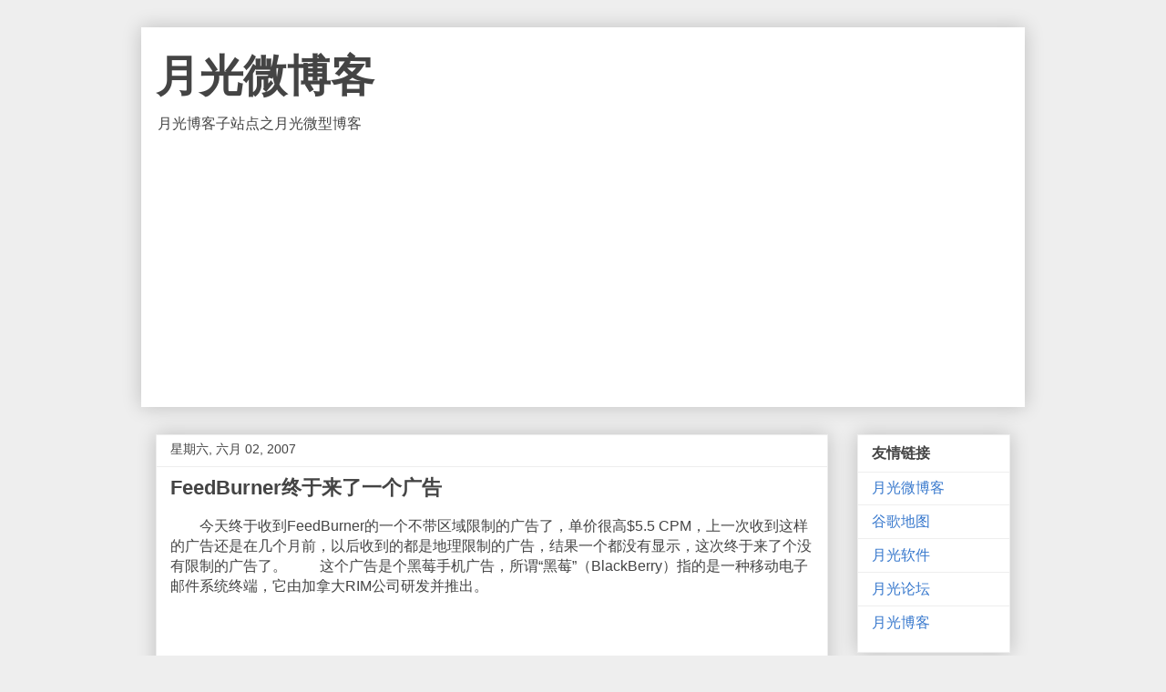

--- FILE ---
content_type: text/html; charset=UTF-8
request_url: https://blog.williamlong.info/2007/06/feedburner.html
body_size: 11562
content:
<!DOCTYPE html>
<html class='v2' dir='ltr' lang='zh-CN' xmlns='http://www.w3.org/1999/xhtml' xmlns:b='http://www.google.com/2005/gml/b' xmlns:data='http://www.google.com/2005/gml/data' xmlns:expr='http://www.google.com/2005/gml/expr'>
<head>
<link href='https://www.blogger.com/static/v1/widgets/335934321-css_bundle_v2.css' rel='stylesheet' type='text/css'/>
<meta content='width=device-width, initial-scale=1, maximum-scale=1' name='viewport'/>
<meta content='text/html; charset=UTF-8' http-equiv='Content-Type'/>
<meta content='blogger' name='generator'/>
<link href='https://blog.williamlong.info/favicon.ico' rel='icon' type='image/x-icon'/>
<link href='https://blog.williamlong.info/2007/06/feedburner.html' rel='canonical'/>
<!--Can't find substitution for tag [blog.ieCssRetrofitLinks]-->
<meta content='https://blog.williamlong.info/2007/06/feedburner.html' property='og:url'/>
<meta content='FeedBurner终于来了一个广告' property='og:title'/>
<meta content='　　今天终于收到FeedBurner的一个不带区域限制的广告了，单价很高$5.5 CPM，上一次收到这样的广告还是在几个月前，以后收到的都是地理限制的广告，结果一个都没有显示，这次终于来了个没有限制的广告了。 　　这个广告是个黑莓手机广告，所谓“黑莓”（BlackBerry）指的...' property='og:description'/>
<title>FeedBurner终于来了一个广告-月光微博客</title>
<style id='page-skin-1' type='text/css'><!--
/*
-----------------------------------------------
Blogger Template Style
Name:     Awesome Inc.
Designer: Tina Chen
URL:      tinachen.org
----------------------------------------------- */
/* Variable definitions
====================
<Variable name="keycolor" description="Main Color" type="color" default="#ffffff"/>
<Group description="Page" selector="body">
<Variable name="body.font" description="Font" type="font"
default="normal normal 13px Arial, Tahoma, Helvetica, FreeSans, sans-serif"/>
<Variable name="body.background.color" description="Background Color" type="color" default="#000000"/>
<Variable name="body.text.color" description="Text Color" type="color" default="#ffffff"/>
</Group>
<Group description="Links" selector=".main-inner">
<Variable name="link.color" description="Link Color" type="color" default="#888888"/>
<Variable name="link.visited.color" description="Visited Color" type="color" default="#444444"/>
<Variable name="link.hover.color" description="Hover Color" type="color" default="#cccccc"/>
</Group>
<Group description="Blog Title" selector=".header h1">
<Variable name="header.font" description="Title Font" type="font"
default="normal bold 40px Arial, Tahoma, Helvetica, FreeSans, sans-serif"/>
<Variable name="header.text.color" description="Title Color" type="color" default="#444444" />
<Variable name="header.background.color" description="Header Background" type="color" default="transparent" />
</Group>
<Group description="Blog Description" selector=".header .description">
<Variable name="description.font" description="Font" type="font"
default="normal normal 14px Arial, Tahoma, Helvetica, FreeSans, sans-serif"/>
<Variable name="description.text.color" description="Text Color" type="color"
default="#444444" />
</Group>
<Group description="Tabs Text" selector=".tabs-inner .widget li a">
<Variable name="tabs.font" description="Font" type="font"
default="normal bold 14px Arial, Tahoma, Helvetica, FreeSans, sans-serif"/>
<Variable name="tabs.text.color" description="Text Color" type="color" default="#444444"/>
<Variable name="tabs.selected.text.color" description="Selected Color" type="color" default="#444444"/>
</Group>
<Group description="Tabs Background" selector=".tabs-outer .PageList">
<Variable name="tabs.background.color" description="Background Color" type="color" default="#141414"/>
<Variable name="tabs.selected.background.color" description="Selected Color" type="color" default="#444444"/>
<Variable name="tabs.border.color" description="Border Color" type="color" default="#eeeeee"/>
</Group>
<Group description="Date Header" selector=".main-inner .widget h2.date-header, .main-inner .widget h2.date-header span">
<Variable name="date.font" description="Font" type="font"
default="normal normal 14px Arial, Tahoma, Helvetica, FreeSans, sans-serif"/>
<Variable name="date.text.color" description="Text Color" type="color" default="#666666"/>
<Variable name="date.border.color" description="Border Color" type="color" default="#eeeeee"/>
</Group>
<Group description="Post Title" selector="h3.post-title, h4, h3.post-title a">
<Variable name="post.title.font" description="Font" type="font"
default="normal bold 22px Arial, Tahoma, Helvetica, FreeSans, sans-serif"/>
<Variable name="post.title.text.color" description="Text Color" type="color" default="#444444"/>
</Group>
<Group description="Post Background" selector=".post">
<Variable name="post.background.color" description="Background Color" type="color" default="#ffffff" />
<Variable name="post.border.color" description="Border Color" type="color" default="#eeeeee" />
<Variable name="post.border.bevel.color" description="Bevel Color" type="color" default="#eeeeee"/>
</Group>
<Group description="Gadget Title" selector="h2">
<Variable name="widget.title.font" description="Font" type="font"
default="normal bold 14px Arial, Tahoma, Helvetica, FreeSans, sans-serif"/>
<Variable name="widget.title.text.color" description="Text Color" type="color" default="#444444"/>
</Group>
<Group description="Gadget Text" selector=".sidebar .widget">
<Variable name="widget.font" description="Font" type="font"
default="normal normal 14px Arial, Tahoma, Helvetica, FreeSans, sans-serif"/>
<Variable name="widget.text.color" description="Text Color" type="color" default="#444444"/>
<Variable name="widget.alternate.text.color" description="Alternate Color" type="color" default="#666666"/>
</Group>
<Group description="Gadget Links" selector=".sidebar .widget">
<Variable name="widget.link.color" description="Link Color" type="color" default="#3778cd"/>
<Variable name="widget.link.visited.color" description="Visited Color" type="color" default="#4d469c"/>
<Variable name="widget.link.hover.color" description="Hover Color" type="color" default="#3778cd"/>
</Group>
<Group description="Gadget Background" selector=".sidebar .widget">
<Variable name="widget.background.color" description="Background Color" type="color" default="#141414"/>
<Variable name="widget.border.color" description="Border Color" type="color" default="#222222"/>
<Variable name="widget.border.bevel.color" description="Bevel Color" type="color" default="#000000"/>
</Group>
<Group description="Sidebar Background" selector=".column-left-inner .column-right-inner">
<Variable name="widget.outer.background.color" description="Background Color" type="color" default="transparent" />
</Group>
<Group description="Images" selector=".main-inner">
<Variable name="image.background.color" description="Background Color" type="color" default="transparent"/>
<Variable name="image.border.color" description="Border Color" type="color" default="transparent"/>
</Group>
<Group description="Feed" selector=".blog-feeds">
<Variable name="feed.text.color" description="Text Color" type="color" default="#444444"/>
</Group>
<Group description="Feed Links" selector=".blog-feeds">
<Variable name="feed.link.color" description="Link Color" type="color" default="#3778cd"/>
<Variable name="feed.link.visited.color" description="Visited Color" type="color" default="#4d469c"/>
<Variable name="feed.link.hover.color" description="Hover Color" type="color" default="#3778cd"/>
</Group>
<Group description="Pager" selector=".blog-pager">
<Variable name="pager.background.color" description="Background Color" type="color" default="#ffffff" />
</Group>
<Group description="Footer" selector=".footer-outer">
<Variable name="footer.background.color" description="Background Color" type="color" default="#ffffff" />
<Variable name="footer.text.color" description="Text Color" type="color" default="#444444" />
</Group>
<Variable name="title.shadow.spread" description="Title Shadow" type="length" default="-1px" min="-1px" max="100px"/>
<Variable name="body.background" description="Body Background" type="background"
color="#eeeeee"
default="$(color) none repeat scroll top left"/>
<Variable name="body.background.gradient.cap" description="Body Gradient Cap" type="url"
default="none"/>
<Variable name="body.background.size" description="Body Background Size" type="string" default="auto"/>
<Variable name="tabs.background.gradient" description="Tabs Background Gradient" type="url"
default="none"/>
<Variable name="header.background.gradient" description="Header Background Gradient" type="url" default="none" />
<Variable name="header.padding.top" description="Header Top Padding" type="length" default="22px" min="0" max="100px"/>
<Variable name="header.margin.top" description="Header Top Margin" type="length" default="0" min="0" max="100px"/>
<Variable name="header.margin.bottom" description="Header Bottom Margin" type="length" default="0" min="0" max="100px"/>
<Variable name="widget.padding.top" description="Widget Padding Top" type="length" default="8px" min="0" max="20px"/>
<Variable name="widget.padding.side" description="Widget Padding Side" type="length" default="15px" min="0" max="100px"/>
<Variable name="widget.outer.margin.top" description="Widget Top Margin" type="length" default="0" min="0" max="100px"/>
<Variable name="widget.outer.background.gradient" description="Gradient" type="url" default="none" />
<Variable name="widget.border.radius" description="Gadget Border Radius" type="length" default="0" min="0" max="100px"/>
<Variable name="outer.shadow.spread" description="Outer Shadow Size" type="length" default="0" min="0" max="100px"/>
<Variable name="date.header.border.radius.top" description="Date Header Border Radius Top" type="length" default="0" min="0" max="100px"/>
<Variable name="date.header.position" description="Date Header Position" type="length" default="15px" min="0" max="100px"/>
<Variable name="date.space" description="Date Space" type="length" default="30px" min="0" max="100px"/>
<Variable name="date.position" description="Date Float" type="string" default="static" />
<Variable name="date.padding.bottom" description="Date Padding Bottom" type="length" default="0" min="0" max="100px"/>
<Variable name="date.border.size" description="Date Border Size" type="length" default="0" min="0" max="10px"/>
<Variable name="date.background" description="Date Background" type="background" color="transparent"
default="$(color) none no-repeat scroll top left" />
<Variable name="date.first.border.radius.top" description="Date First top radius" type="length" default="0" min="0" max="100px"/>
<Variable name="date.last.space.bottom" description="Date Last Space Bottom" type="length"
default="20px" min="0" max="100px"/>
<Variable name="date.last.border.radius.bottom" description="Date Last bottom radius" type="length" default="0" min="0" max="100px"/>
<Variable name="post.first.padding.top" description="First Post Padding Top" type="length" default="0" min="0" max="100px"/>
<Variable name="image.shadow.spread" description="Image Shadow Size" type="length" default="0" min="0" max="100px"/>
<Variable name="image.border.radius" description="Image Border Radius" type="length" default="0" min="0" max="100px"/>
<Variable name="separator.outdent" description="Separator Outdent" type="length" default="15px" min="0" max="100px"/>
<Variable name="title.separator.border.size" description="Widget Title Border Size" type="length" default="1px" min="0" max="10px"/>
<Variable name="list.separator.border.size" description="List Separator Border Size" type="length" default="1px" min="0" max="10px"/>
<Variable name="shadow.spread" description="Shadow Size" type="length" default="0" min="0" max="100px"/>
<Variable name="startSide" description="Side where text starts in blog language" type="automatic" default="left"/>
<Variable name="endSide" description="Side where text ends in blog language" type="automatic" default="right"/>
<Variable name="date.side" description="Side where date header is placed" type="string" default="right"/>
<Variable name="pager.border.radius.top" description="Pager Border Top Radius" type="length" default="0" min="0" max="100px"/>
<Variable name="pager.space.top" description="Pager Top Space" type="length" default="1em" min="0" max="20em"/>
<Variable name="footer.background.gradient" description="Background Gradient" type="url" default="none" />
<Variable name="mobile.background.size" description="Mobile Background Size" type="string"
default="auto"/>
<Variable name="mobile.background.overlay" description="Mobile Background Overlay" type="string"
default="transparent none repeat scroll top left"/>
<Variable name="mobile.button.color" description="Mobile Button Color" type="color" default="#ffffff" />
*/
/* Content
----------------------------------------------- */
body {
font: normal normal 1em Arial, Tahoma, Helvetica, FreeSans, sans-serif;
color: #444444;
background: #eeeeee none repeat scroll top left;
}
html body .content-outer {
min-width: 0;
max-width: 100%;
width: 100%;
}
a:link {
text-decoration: none;
color: #3778cd;
}
a:visited {
text-decoration: none;
color: #4d469c;
}
a:hover {
text-decoration: underline;
color: #3778cd;
}
.body-fauxcolumn-outer .cap-top {
position: absolute;
z-index: 1;
height: 276px;
width: 100%;
background: transparent none repeat-x scroll top left;
_background-image: none;
}
/* Columns
----------------------------------------------- */
.content-inner {
padding: 0;
}
.header-inner .section {
margin: 0 16px;
}
.tabs-inner .section {
margin: 0 16px;
}
.main-inner {
padding-top: 30px;
}
.main-inner .column-center-inner,
.main-inner .column-left-inner,
.main-inner .column-right-inner {
padding: 0 5px;
}
*+html body .main-inner .column-center-inner {
margin-top: -30px;
}
#layout .main-inner .column-center-inner {
margin-top: 0;
}
/* Header
----------------------------------------------- */
.header-outer {
margin: 0 0 0 0;
background: #FFFFFF none repeat scroll 0 0;
}
.Header h1 {
font: normal bold 3em Arial, Tahoma, Helvetica, FreeSans, sans-serif;
color: #444444;
text-shadow: 0 0 -1px #000000;
}
.Header h1 a {
color: #444444;
}
.Header .description {
font: normal normal 1em Arial, Tahoma, Helvetica, FreeSans, sans-serif;
color: #444444;
}
.header-inner .Header .titlewrapper,
.header-inner .Header .descriptionwrapper {
padding-left: 0;
padding-right: 0;
margin-bottom: 0;
}
.header-inner .Header .titlewrapper {
padding-top: 22px;
}
/* Tabs
----------------------------------------------- */
.tabs-outer {
overflow: hidden;
position: relative;
background: #eeeeee url(https://www.williamlong.info/images/tabs_gradient_light.png) repeat scroll 0 0;
}
#layout .tabs-outer {
overflow: visible;
}
.tabs-cap-top, .tabs-cap-bottom {
position: absolute;
width: 100%;
border-top: 1px solid #999999;
}
.tabs-cap-bottom {
bottom: 0;
}
.tabs-inner .widget li a {
display: inline-block;
margin: 0;
padding: .6em 1.5em;
font: normal bold 14px Arial, Tahoma, Helvetica, FreeSans, sans-serif;
color: #444444;
border-top: 1px solid #999999;
border-bottom: 1px solid #999999;
border-left: 1px solid #999999;
height: 16px;
line-height: 16px;
}
.tabs-inner .widget li:last-child a {
border-right: 1px solid #999999;
}
.tabs-inner .widget li.selected a, .tabs-inner .widget li a:hover {
background: #666666 url(https://www.williamlong.info/images/tabs_gradient_light.png) repeat-x scroll 0 -100px;
color: #ffffff;
}
/* Headings
----------------------------------------------- */
h2 {
font: normal bold 1em Arial, Tahoma, Helvetica, FreeSans, sans-serif;
color: #444444;
}
/* Widgets
----------------------------------------------- */
.main-inner .section {
margin: 0 27px;
padding: 0;
}
.main-inner .column-left-outer,
.main-inner .column-right-outer {
margin-top: 0;
}
#layout .main-inner .column-left-outer,
#layout .main-inner .column-right-outer {
margin-top: 0;
}
.main-inner .column-left-inner,
.main-inner .column-right-inner {
background: transparent none repeat 0 0;
-moz-box-shadow: 0 0 0 rgba(0, 0, 0, .2);
-webkit-box-shadow: 0 0 0 rgba(0, 0, 0, .2);
-goog-ms-box-shadow: 0 0 0 rgba(0, 0, 0, .2);
box-shadow: 0 0 0 rgba(0, 0, 0, .2);
-moz-border-radius: 0;
-webkit-border-radius: 0;
-goog-ms-border-radius: 0;
border-radius: 0;
}
#layout .main-inner .column-left-inner,
#layout .main-inner .column-right-inner {
margin-top: 0;
}
.sidebar .widget {
font: normal normal 1em Arial, Tahoma, Helvetica, FreeSans, sans-serif;
color: #444444;
}
.sidebar .widget a:link {
color: #3778cd;
}
.sidebar .widget a:visited {
color: #4d469c;
}
.sidebar .widget a:hover {
color: #3778cd;
}
.sidebar .widget h2 {
text-shadow: 0 0 -1px #000000;
}
.main-inner .widget {
background-color: #ffffff;
border: 1px solid #eeeeee;
padding: 0 15px 15px;
margin: 20px -16px;
-moz-box-shadow: 0 0 20px rgba(0, 0, 0, .2);
-webkit-box-shadow: 0 0 20px rgba(0, 0, 0, .2);
-goog-ms-box-shadow: 0 0 20px rgba(0, 0, 0, .2);
box-shadow: 0 0 20px rgba(0, 0, 0, .2);
-moz-border-radius: 0;
-webkit-border-radius: 0;
-goog-ms-border-radius: 0;
border-radius: 0;
}
.main-inner .widget h2 {
margin: 0 -15px;
padding: .6em 15px .5em;
border-bottom: 1px solid transparent;
}
.footer-inner .widget h2 {
padding: 0 0 .4em;
border-bottom: 1px solid transparent;
}
.main-inner .widget h2 + div, .footer-inner .widget h2 + div {
border-top: 1px solid #eeeeee;
padding-top: 8px;
}
.main-inner .widget .widget-content {
margin: 0 -15px;
padding: 7px 15px 0;
}
.main-inner .widget ul, .main-inner .widget #ArchiveList ul.flat {
margin: -8px -15px 0;
padding: 0;
list-style: none;
}
.main-inner .widget #ArchiveList {
margin: -8px 0 0;
}
.main-inner .widget ul li, .main-inner .widget #ArchiveList ul.flat li {
padding: .5em 15px;
text-indent: 0;
color: #666666;
border-top: 1px solid #eeeeee;
border-bottom: 1px solid transparent;
}
.main-inner .widget #ArchiveList ul li {
padding-top: .25em;
padding-bottom: .25em;
}
.main-inner .widget ul li:first-child, .main-inner .widget #ArchiveList ul.flat li:first-child {
border-top: none;
}
.main-inner .widget ul li:last-child, .main-inner .widget #ArchiveList ul.flat li:last-child {
border-bottom: none;
}
.post-body {
position: relative;
}
.main-inner .widget .post-body ul {
padding: 0 2.5em;
margin: .5em 0;
list-style: disc;
}
.main-inner .widget .post-body ul li {
padding: 0.25em 0;
margin-bottom: .25em;
color: #444444;
border: none;
}
.footer-inner .widget ul {
padding: 0;
list-style: none;
}
.widget .zippy {
color: #666666;
}
/* Posts
----------------------------------------------- */
body .main-inner .Blog {
padding: 0;
margin-bottom: 1em;
background-color: transparent;
border: none;
-moz-box-shadow: 0 0 0 rgba(0, 0, 0, 0);
-webkit-box-shadow: 0 0 0 rgba(0, 0, 0, 0);
-goog-ms-box-shadow: 0 0 0 rgba(0, 0, 0, 0);
box-shadow: 0 0 0 rgba(0, 0, 0, 0);
}
.main-inner .section:last-child .Blog:last-child {
padding: 0;
margin-bottom: 1em;
}
.main-inner .widget h2.date-header {
margin: 0 -15px 1px;
padding: 0 0 0 0;
font: normal normal 14px Arial, Tahoma, Helvetica, FreeSans, sans-serif;
color: #444444;
background: transparent none no-repeat scroll top left;
border-top: 0 solid #eeeeee;
border-bottom: 1px solid transparent;
-moz-border-radius-topleft: 0;
-moz-border-radius-topright: 0;
-webkit-border-top-left-radius: 0;
-webkit-border-top-right-radius: 0;
border-top-left-radius: 0;
border-top-right-radius: 0;
position: static;
bottom: 100%;
right: 15px;
text-shadow: 0 0 -1px #000000;
}
.main-inner .widget h2.date-header span {
font: normal normal 14px Arial, Tahoma, Helvetica, FreeSans, sans-serif;
display: block;
padding: .5em 15px;
border-left: 0 solid #eeeeee;
border-right: 0 solid #eeeeee;
}
.date-outer {
position: relative;
margin: 30px 0 20px;
padding: 0 15px;
background-color: #ffffff;
border: 1px solid #eeeeee;
-moz-box-shadow: 0 0 20px rgba(0, 0, 0, .2);
-webkit-box-shadow: 0 0 20px rgba(0, 0, 0, .2);
-goog-ms-box-shadow: 0 0 20px rgba(0, 0, 0, .2);
box-shadow: 0 0 20px rgba(0, 0, 0, .2);
-moz-border-radius: 0;
-webkit-border-radius: 0;
-goog-ms-border-radius: 0;
border-radius: 0;
}
.date-outer:first-child {
margin-top: 0;
}
.date-outer:last-child {
margin-bottom: 20px;
-moz-border-radius-bottomleft: 0;
-moz-border-radius-bottomright: 0;
-webkit-border-bottom-left-radius: 0;
-webkit-border-bottom-right-radius: 0;
-goog-ms-border-bottom-left-radius: 0;
-goog-ms-border-bottom-right-radius: 0;
border-bottom-left-radius: 0;
border-bottom-right-radius: 0;
}
.date-posts {
margin: 0 -15px;
padding: 0 15px;
clear: both;
}
.post-outer, .inline-ad {
border-top: 1px solid #eeeeee;
margin: 0 -15px;
padding: 15px 15px;
}
.post-outer {
padding-bottom: 10px;
}
.post-outer:first-child {
padding-top: 0;
border-top: none;
}
.post-outer:last-child, .inline-ad:last-child {
border-bottom: none;
}
.post-body {
position: relative;
}
.post-body img {
padding: 8px;
background: transparent;
border: 1px solid transparent;
-moz-box-shadow: 0 0 0 rgba(0, 0, 0, .2);
-webkit-box-shadow: 0 0 0 rgba(0, 0, 0, .2);
box-shadow: 0 0 0 rgba(0, 0, 0, .2);
-moz-border-radius: 0;
-webkit-border-radius: 0;
border-radius: 0;
}
h3.post-title, h4 {
font: normal bold 22px Arial, Tahoma, Helvetica, FreeSans, sans-serif;
color: #444444;
}
h3.post-title a {
font: normal bold 22px Arial, Tahoma, Helvetica, FreeSans, sans-serif;
color: #444444;
}
h3.post-title a:hover {
color: #3778cd;
text-decoration: underline;
}
.post-header {
margin: 0 0 1em;
}
.post-body {
line-height: 1.4;
}
.post-outer h2 {
color: #444444;
}
.post-footer {
margin: 1.5em 0 0;
}
#blog-pager {
padding: 15px;
font-size: 120%;
background-color: #ffffff;
border: 1px solid #eeeeee;
-moz-box-shadow: 0 0 20px rgba(0, 0, 0, .2);
-webkit-box-shadow: 0 0 20px rgba(0, 0, 0, .2);
-goog-ms-box-shadow: 0 0 20px rgba(0, 0, 0, .2);
box-shadow: 0 0 20px rgba(0, 0, 0, .2);
-moz-border-radius: 0;
-webkit-border-radius: 0;
-goog-ms-border-radius: 0;
border-radius: 0;
-moz-border-radius-topleft: 0;
-moz-border-radius-topright: 0;
-webkit-border-top-left-radius: 0;
-webkit-border-top-right-radius: 0;
-goog-ms-border-top-left-radius: 0;
-goog-ms-border-top-right-radius: 0;
border-top-left-radius: 0;
border-top-right-radius-topright: 0;
margin-top: 1em;
}
.blog-feeds, .post-feeds {
margin: 1em 0;
text-align: center;
color: #444444;
}
.blog-feeds a, .post-feeds a {
color: #3778cd;
}
.blog-feeds a:visited, .post-feeds a:visited {
color: #4d469c;
}
.blog-feeds a:hover, .post-feeds a:hover {
color: #3778cd;
}
.post-outer .comments {
margin-top: 2em;
}
/* Comments
----------------------------------------------- */
.comments .comments-content .icon.blog-author {
background-repeat: no-repeat;
background-image: url([data-uri]);
}
.comments .comments-content .loadmore a {
border-top: 1px solid #999999;
border-bottom: 1px solid #999999;
}
.comments .continue {
border-top: 2px solid #999999;
}
/* Footer
----------------------------------------------- */
.footer-outer {
margin: -20px 0 -1px;
padding: 20px 0 0;
color: #444444;
overflow: hidden;
}
.footer-fauxborder-left {
border-top: 1px solid #eeeeee;
background: #ffffff none repeat scroll 0 0;
-moz-box-shadow: 0 0 20px rgba(0, 0, 0, .2);
-webkit-box-shadow: 0 0 20px rgba(0, 0, 0, .2);
-goog-ms-box-shadow: 0 0 20px rgba(0, 0, 0, .2);
box-shadow: 0 0 20px rgba(0, 0, 0, .2);
margin: 0 -20px;
}
/* Mobile
----------------------------------------------- */
body.mobile {
background-size: auto;
}
.mobile .body-fauxcolumn-outer {
background: transparent none repeat scroll top left;
}
*+html body.mobile .main-inner .column-center-inner {
margin-top: 0;
}
.mobile .main-inner .widget {
padding: 0 0 15px;
}
.mobile .main-inner .widget h2 + div,
.mobile .footer-inner .widget h2 + div {
border-top: none;
padding-top: 0;
}
.mobile .footer-inner .widget h2 {
padding: 0.5em 0;
border-bottom: none;
}
.mobile .main-inner .widget .widget-content {
margin: 0;
padding: 7px 0 0;
}
.mobile .main-inner .widget ul,
.mobile .main-inner .widget #ArchiveList ul.flat {
margin: 0 -15px 0;
}
.mobile .main-inner .widget h2.date-header {
right: 0;
}
.mobile .date-header span {
padding: 0.4em 0;
}
.mobile .date-outer:first-child {
margin-bottom: 0;
border: 1px solid #eeeeee;
-moz-border-radius-topleft: 0;
-moz-border-radius-topright: 0;
-webkit-border-top-left-radius: 0;
-webkit-border-top-right-radius: 0;
-goog-ms-border-top-left-radius: 0;
-goog-ms-border-top-right-radius: 0;
border-top-left-radius: 0;
border-top-right-radius: 0;
}
.mobile .date-outer {
border-color: #eeeeee;
border-width: 0 1px 1px;
}
.mobile .date-outer:last-child {
margin-bottom: 0;
}
.mobile .main-inner {
padding: 0;
}
.mobile .header-inner .section {
margin: 0;
}
.mobile .post-outer, .mobile .inline-ad {
padding: 5px 0;
}
.mobile .tabs-inner .section {
margin: 0 10px;
}
.mobile .main-inner .widget h2 {
margin: 0;
padding: 0;
}
.mobile .main-inner .widget h2.date-header span {
padding: 0;
}
.mobile .main-inner .widget .widget-content {
margin: 0;
padding: 7px 0 0;
}
.mobile #blog-pager {
border: 1px solid transparent;
background: #ffffff none repeat scroll 0 0;
}
.mobile .main-inner .column-left-inner,
.mobile .main-inner .column-right-inner {
background: transparent none repeat 0 0;
-moz-box-shadow: none;
-webkit-box-shadow: none;
-goog-ms-box-shadow: none;
box-shadow: none;
}
.mobile .date-posts {
margin: 0;
padding: 0;
}
.mobile .footer-fauxborder-left {
margin: 0;
border-top: inherit;
}
.mobile .main-inner .section:last-child .Blog:last-child {
margin-bottom: 0;
}
.mobile-index-contents {
color: #444444;
}
.mobile .mobile-link-button {
background: #3778cd url(https://www.williamlong.info/images/tabs_gradient_light.png) repeat scroll 0 0;
}
.mobile-link-button a:link, .mobile-link-button a:visited {
color: #ffffff;
}
.mobile .tabs-inner .PageList .widget-content {
background: transparent;
border-top: 1px solid;
border-color: #999999;
color: #444444;
}
.mobile .tabs-inner .PageList .widget-content .pagelist-arrow {
border-left: 1px solid #999999;
}

--></style>
<style id='template-skin-1' type='text/css'><!--
body {
min-width: 970px;
}
.content-outer, .content-fauxcolumn-outer, .region-inner {
min-width: 970px;
max-width: 970px;
_width: 970px;
}
.main-inner .columns {
padding-left: 0px;
padding-right: 200px;
}
.main-inner .fauxcolumn-center-outer {
left: 0px;
right: 200px;
/* IE6 does not respect left and right together */
_width: expression(this.parentNode.offsetWidth -
parseInt("0px") -
parseInt("200px") + 'px');
}
.main-inner .fauxcolumn-left-outer {
width: 0px;
}
.main-inner .fauxcolumn-right-outer {
width: 200px;
}
.main-inner .column-left-outer {
width: 0px;
right: 100%;
margin-left: -0px;
}
.main-inner .column-right-outer {
width: 200px;
margin-right: -200px;
}
#layout {
min-width: 0;
}
#layout .content-outer {
min-width: 0;
width: 800px;
}
#layout .region-inner {
min-width: 0;
width: auto;
}
body#layout div.add_widget {
padding: 8px;
}
body#layout div.add_widget a {
margin-left: 32px;
}
--></style>
<script type='text/javascript'>
        (function(i,s,o,g,r,a,m){i['GoogleAnalyticsObject']=r;i[r]=i[r]||function(){
        (i[r].q=i[r].q||[]).push(arguments)},i[r].l=1*new Date();a=s.createElement(o),
        m=s.getElementsByTagName(o)[0];a.async=1;a.src=g;m.parentNode.insertBefore(a,m)
        })(window,document,'script','https://www.google-analytics.com/analytics.js','ga');
        ga('create', 'UA-272027-5', 'auto', 'blogger');
        ga('blogger.send', 'pageview');
      </script>
<link href='https://www.blogger.com/dyn-css/authorization.css?targetBlogID=31130816&amp;zx=0db0c871-caac-4ba6-abca-cd503968755e' media='none' onload='if(media!=&#39;all&#39;)media=&#39;all&#39;' rel='stylesheet'/><noscript><link href='https://www.blogger.com/dyn-css/authorization.css?targetBlogID=31130816&amp;zx=0db0c871-caac-4ba6-abca-cd503968755e' rel='stylesheet'/></noscript>
<meta name='google-adsense-platform-account' content='ca-host-pub-1556223355139109'/>
<meta name='google-adsense-platform-domain' content='blogspot.com'/>

<script async src="https://pagead2.googlesyndication.com/pagead/js/adsbygoogle.js?client=ca-pub-8464600688944785&host=ca-host-pub-1556223355139109" crossorigin="anonymous"></script>

<!-- data-ad-client=ca-pub-8464600688944785 -->

</head>
<body class='loading'>
<div class='navbar no-items section' id='navbar' name='Navbar'>
</div>
<div class='body-fauxcolumns'>
<div class='fauxcolumn-outer body-fauxcolumn-outer'>
<div class='cap-top'>
<div class='cap-left'></div>
<div class='cap-right'></div>
</div>
<div class='fauxborder-left'>
<div class='fauxborder-right'></div>
<div class='fauxcolumn-inner'>
</div>
</div>
<div class='cap-bottom'>
<div class='cap-left'></div>
<div class='cap-right'></div>
</div>
</div>
</div>
<div class='content'>
<div class='content-fauxcolumns'>
<div class='fauxcolumn-outer content-fauxcolumn-outer'>
<div class='cap-top'>
<div class='cap-left'></div>
<div class='cap-right'></div>
</div>
<div class='fauxborder-left'>
<div class='fauxborder-right'></div>
<div class='fauxcolumn-inner'>
</div>
</div>
<div class='cap-bottom'>
<div class='cap-left'></div>
<div class='cap-right'></div>
</div>
</div>
</div>
<div class='content-outer'>
<div class='content-cap-top cap-top'>
<div class='cap-left'></div>
<div class='cap-right'></div>
</div>
<div class='fauxborder-left content-fauxborder-left'>
<div class='fauxborder-right content-fauxborder-right'></div>
<div class='content-inner'>
<header>
<div class='header-outer'>
<div class='header-cap-top cap-top'>
<div class='cap-left'></div>
<div class='cap-right'></div>
</div>
<div class='fauxborder-left header-fauxborder-left'>
<div class='fauxborder-right header-fauxborder-right'></div>
<div class='region-inner header-inner'>
<div class='header section' id='header' name='标题'><div class='widget Header' data-version='1' id='Header1'>
<div id='header-inner'>
<div class='titlewrapper'>
<h1 class='title'>
<a href='https://blog.williamlong.info/'>
月光微博客
</a>
</h1>
</div>
<div class='descriptionwrapper'>
<p class='description'><span>月光博客子站点之月光微型博客</span></p>
</div>
</div>
</div></div>
</div>
</div>
<div class='header-cap-bottom cap-bottom'>
<div class='cap-left'></div>
<div class='cap-right'></div>
</div>
</div>
</header>
<div class='tabs-outer'>
<div class='tabs-cap-top cap-top'>
<div class='cap-left'></div>
<div class='cap-right'></div>
</div>
<div class='fauxborder-left tabs-fauxborder-left'>
<div class='fauxborder-right tabs-fauxborder-right'></div>
<div class='region-inner tabs-inner'>
<div class='tabs section' id='crosscol' name='跨列'><div class='widget HTML' data-version='1' id='HTML1'>
<div class='widget-content'>
<style type="text/css">

body {max-width: 970px;margin: auto;}
.header-outer{width: 970px;margin: auto;box-shadow: 0 0 20px rgb(0 0 0 / 20%);}
.column-center-outer,.column-left-outer,.column-right-outer{position:relative;float:left;_display:inline;_overflow:hidden}
.column-center-outer{width:100%}
.column-left-outer{margin-left:-100%}
.body-fauxcolumns {display: none;}
.footer-outer {display: none;}
@media screen and (max-width:768px) {
body {min-width: 100%;width: 100%;}
.header-outer {width: 95%;}
.post-body img {max-width: 100%;}
.content-outer, .content-fauxcolumn-outer, .region-inner {
min-width: 100%;
max-width: 100%;
_width: 100%;
}
.main-inner .columns {
    padding-left: 0;
    padding-right: 0;
}
#layout .content-outer {width: 100%;}
.footer-outer {display:none;}

.main-inner .column-right-outer {
    display:none;
    width: 100%;
    margin-right: 0;
}

}
</style>

<script src="https://www.williamlong.info/script/jquery.min.js"></script>
<script type="text/javascript" src="https://www.williamlong.info/script/jquery-ias.min.js"></script>

<script type="text/javascript">
/*
var ias = jQuery.ias({
    container : '.blog-posts',
    item: '.date-outer',
    pagination: '#blog-pager',
    next: '#blog-pager-older-link a',
    loader: ''
});

ias.extension(new IASSpinnerExtension());
*/
</script>
</div>
<div class='clear'></div>
</div></div>
<div class='tabs no-items section' id='crosscol-overflow' name='Cross-Column 2'></div>
</div>
</div>
<div class='tabs-cap-bottom cap-bottom'>
<div class='cap-left'></div>
<div class='cap-right'></div>
</div>
</div>
<div class='main-outer'>
<div class='main-cap-top cap-top'>
<div class='cap-left'></div>
<div class='cap-right'></div>
</div>
<div class='fauxborder-left main-fauxborder-left'>
<div class='fauxborder-right main-fauxborder-right'></div>
<div class='region-inner main-inner'>
<div class='columns fauxcolumns'>
<div class='fauxcolumn-outer fauxcolumn-center-outer'>
<div class='cap-top'>
<div class='cap-left'></div>
<div class='cap-right'></div>
</div>
<div class='fauxborder-left'>
<div class='fauxborder-right'></div>
<div class='fauxcolumn-inner'>
</div>
</div>
<div class='cap-bottom'>
<div class='cap-left'></div>
<div class='cap-right'></div>
</div>
</div>
<div class='fauxcolumn-outer fauxcolumn-left-outer'>
<div class='cap-top'>
<div class='cap-left'></div>
<div class='cap-right'></div>
</div>
<div class='fauxborder-left'>
<div class='fauxborder-right'></div>
<div class='fauxcolumn-inner'>
</div>
</div>
<div class='cap-bottom'>
<div class='cap-left'></div>
<div class='cap-right'></div>
</div>
</div>
<div class='fauxcolumn-outer fauxcolumn-right-outer'>
<div class='cap-top'>
<div class='cap-left'></div>
<div class='cap-right'></div>
</div>
<div class='fauxborder-left'>
<div class='fauxborder-right'></div>
<div class='fauxcolumn-inner'>
</div>
</div>
<div class='cap-bottom'>
<div class='cap-left'></div>
<div class='cap-right'></div>
</div>
</div>
<!-- corrects IE6 width calculation -->
<div class='columns-inner'>
<div class='column-center-outer'>
<div class='column-center-inner'>
<div class='main section' id='main' name='主体'><div class='widget Blog' data-version='1' id='Blog1'>
<div class='blog-posts hfeed'>

          <div class="date-outer">
        
<h2 class='date-header'><span>星期六, 六月 02, 2007</span></h2>

          <div class="date-posts">
        
<div class='post-outer'>
<div class='post hentry uncustomized-post-template' itemprop='blogPost' itemscope='itemscope' itemtype='http://schema.org/BlogPosting'>
<meta content='31130816' itemprop='blogId'/>
<meta content='3417195561864232015' itemprop='postId'/>
<a name='3417195561864232015'></a>
<h3 class='post-title entry-title' itemprop='name'>
FeedBurner终于来了一个广告
</h3>
<div class='post-header'>
<div class='post-header-line-1'></div>
</div>
<div class='post-body entry-content' id='post-body-3417195561864232015' itemprop='description articleBody'>
&#12288;&#12288;今天终于收到FeedBurner的一个不带区域限制的广告了&#65292;单价很高$5.5 CPM&#65292;上一次收到这样的广告还是在几个月前&#65292;以后收到的都是地理限制的广告&#65292;结果一个都没有显示&#65292;这次终于来了个没有限制的广告了&#12290;
&#12288;&#12288;这个广告是个黑莓手机广告&#65292;所谓&#8220;黑莓&#8221;&#65288;BlackBerry&#65289;指的是一种移动电子邮件系统终端&#65292;它由加拿大RIM公司研发并推出&#12290;
<div style='clear: both;'></div>
</div>
<div class='post-footer'>
<div class='post-footer-line post-footer-line-1'>
<span class='post-author vcard'>
</span>
<span class='post-timestamp'>
</span>
<span class='post-comment-link'>
</span>
<span class='post-icons'>
</span>
<div class='post-share-buttons goog-inline-block'>
</div>
</div>
<div class='post-footer-line post-footer-line-2'>
<span class='post-labels'>
</span>
</div>
<div class='post-footer-line post-footer-line-3'>
<span class='post-location'>
</span>
</div>
</div>
</div>
<div class='comments' id='comments'>
<a name='comments'></a>
</div>
</div>

        </div></div>
      
</div>
<div class='blog-pager' id='blog-pager'>
<span id='blog-pager-newer-link'>
<a class='blog-pager-newer-link' href='https://blog.williamlong.info/2007/06/godaddy.html' id='Blog1_blog-pager-newer-link' title='较新的博文'>较新的博文</a>
</span>
<span id='blog-pager-older-link'>
<a class='blog-pager-older-link' href='https://blog.williamlong.info/2007/05/adsense.html' id='Blog1_blog-pager-older-link' title='较早的博文'>较早的博文</a>
</span>
<a class='home-link' href='https://blog.williamlong.info/'>主页</a>
</div>
<div class='clear'></div>
<div class='post-feeds'>
</div>
</div></div>
</div>
</div>
<div class='column-left-outer'>
<div class='column-left-inner'>
<aside>
</aside>
</div>
</div>
<div class='column-right-outer'>
<div class='column-right-inner'>
<aside>
<div class='sidebar section' id='sidebar-right-1'><div class='widget LinkList' data-version='1' id='LinkList1'>
<h2>友情链接</h2>
<div class='widget-content'>
<ul>
<li><a href='https://www.williamlong.info/blog/'>月光微博客</a></li>
<li><a href='https://www.williamlong.info/google/'>谷歌地图</a></li>
<li><a href='https://www.moon-soft.com/'>月光软件</a></li>
<li><a href='https://www.moon-bbs.com/'>月光论坛</a></li>
<li><a href='https://www.williamlong.info/'>月光博客</a></li>
</ul>
<div class='clear'></div>
</div>
</div><div class='widget BlogArchive' data-version='1' id='BlogArchive1'>
<h2>博客归档</h2>
<div class='widget-content'>
<div id='ArchiveList'>
<div id='BlogArchive1_ArchiveList'>
<ul class='flat'>
<li class='archivedate'>
<a href='https://blog.williamlong.info/2024/04/'>4月 2024</a> (2)
      </li>
<li class='archivedate'>
<a href='https://blog.williamlong.info/2024/03/'>3月 2024</a> (2)
      </li>
<li class='archivedate'>
<a href='https://blog.williamlong.info/2023/10/'>10月 2023</a> (1)
      </li>
<li class='archivedate'>
<a href='https://blog.williamlong.info/2023/08/'>8月 2023</a> (1)
      </li>
<li class='archivedate'>
<a href='https://blog.williamlong.info/2023/06/'>6月 2023</a> (3)
      </li>
<li class='archivedate'>
<a href='https://blog.williamlong.info/2023/04/'>4月 2023</a> (4)
      </li>
<li class='archivedate'>
<a href='https://blog.williamlong.info/2023/01/'>1月 2023</a> (1)
      </li>
<li class='archivedate'>
<a href='https://blog.williamlong.info/2022/07/'>7月 2022</a> (1)
      </li>
<li class='archivedate'>
<a href='https://blog.williamlong.info/2022/04/'>4月 2022</a> (1)
      </li>
<li class='archivedate'>
<a href='https://blog.williamlong.info/2022/02/'>2月 2022</a> (3)
      </li>
<li class='archivedate'>
<a href='https://blog.williamlong.info/2021/12/'>12月 2021</a> (5)
      </li>
<li class='archivedate'>
<a href='https://blog.williamlong.info/2021/11/'>11月 2021</a> (2)
      </li>
<li class='archivedate'>
<a href='https://blog.williamlong.info/2021/10/'>10月 2021</a> (1)
      </li>
<li class='archivedate'>
<a href='https://blog.williamlong.info/2021/09/'>9月 2021</a> (6)
      </li>
<li class='archivedate'>
<a href='https://blog.williamlong.info/2021/08/'>8月 2021</a> (7)
      </li>
<li class='archivedate'>
<a href='https://blog.williamlong.info/2021/07/'>7月 2021</a> (7)
      </li>
<li class='archivedate'>
<a href='https://blog.williamlong.info/2021/06/'>6月 2021</a> (7)
      </li>
<li class='archivedate'>
<a href='https://blog.williamlong.info/2021/05/'>5月 2021</a> (6)
      </li>
<li class='archivedate'>
<a href='https://blog.williamlong.info/2021/04/'>4月 2021</a> (7)
      </li>
<li class='archivedate'>
<a href='https://blog.williamlong.info/2021/03/'>3月 2021</a> (8)
      </li>
<li class='archivedate'>
<a href='https://blog.williamlong.info/2021/02/'>2月 2021</a> (6)
      </li>
<li class='archivedate'>
<a href='https://blog.williamlong.info/2021/01/'>1月 2021</a> (7)
      </li>
<li class='archivedate'>
<a href='https://blog.williamlong.info/2020/12/'>12月 2020</a> (8)
      </li>
<li class='archivedate'>
<a href='https://blog.williamlong.info/2020/11/'>11月 2020</a> (6)
      </li>
<li class='archivedate'>
<a href='https://blog.williamlong.info/2020/10/'>10月 2020</a> (8)
      </li>
<li class='archivedate'>
<a href='https://blog.williamlong.info/2020/09/'>9月 2020</a> (6)
      </li>
<li class='archivedate'>
<a href='https://blog.williamlong.info/2020/08/'>8月 2020</a> (7)
      </li>
<li class='archivedate'>
<a href='https://blog.williamlong.info/2020/07/'>7月 2020</a> (7)
      </li>
<li class='archivedate'>
<a href='https://blog.williamlong.info/2020/06/'>6月 2020</a> (5)
      </li>
<li class='archivedate'>
<a href='https://blog.williamlong.info/2020/05/'>5月 2020</a> (1)
      </li>
<li class='archivedate'>
<a href='https://blog.williamlong.info/2020/04/'>4月 2020</a> (1)
      </li>
<li class='archivedate'>
<a href='https://blog.williamlong.info/2020/03/'>3月 2020</a> (4)
      </li>
<li class='archivedate'>
<a href='https://blog.williamlong.info/2020/02/'>2月 2020</a> (4)
      </li>
<li class='archivedate'>
<a href='https://blog.williamlong.info/2020/01/'>1月 2020</a> (4)
      </li>
<li class='archivedate'>
<a href='https://blog.williamlong.info/2019/10/'>10月 2019</a> (3)
      </li>
<li class='archivedate'>
<a href='https://blog.williamlong.info/2019/09/'>9月 2019</a> (3)
      </li>
<li class='archivedate'>
<a href='https://blog.williamlong.info/2019/08/'>8月 2019</a> (2)
      </li>
<li class='archivedate'>
<a href='https://blog.williamlong.info/2019/07/'>7月 2019</a> (1)
      </li>
<li class='archivedate'>
<a href='https://blog.williamlong.info/2019/05/'>5月 2019</a> (2)
      </li>
<li class='archivedate'>
<a href='https://blog.williamlong.info/2019/04/'>4月 2019</a> (3)
      </li>
<li class='archivedate'>
<a href='https://blog.williamlong.info/2019/03/'>3月 2019</a> (2)
      </li>
<li class='archivedate'>
<a href='https://blog.williamlong.info/2019/02/'>2月 2019</a> (8)
      </li>
<li class='archivedate'>
<a href='https://blog.williamlong.info/2019/01/'>1月 2019</a> (1)
      </li>
<li class='archivedate'>
<a href='https://blog.williamlong.info/2018/12/'>12月 2018</a> (3)
      </li>
<li class='archivedate'>
<a href='https://blog.williamlong.info/2018/11/'>11月 2018</a> (1)
      </li>
<li class='archivedate'>
<a href='https://blog.williamlong.info/2018/10/'>10月 2018</a> (1)
      </li>
<li class='archivedate'>
<a href='https://blog.williamlong.info/2018/09/'>9月 2018</a> (3)
      </li>
<li class='archivedate'>
<a href='https://blog.williamlong.info/2018/08/'>8月 2018</a> (3)
      </li>
<li class='archivedate'>
<a href='https://blog.williamlong.info/2018/07/'>7月 2018</a> (3)
      </li>
<li class='archivedate'>
<a href='https://blog.williamlong.info/2018/06/'>6月 2018</a> (3)
      </li>
<li class='archivedate'>
<a href='https://blog.williamlong.info/2018/05/'>5月 2018</a> (5)
      </li>
<li class='archivedate'>
<a href='https://blog.williamlong.info/2018/04/'>4月 2018</a> (7)
      </li>
<li class='archivedate'>
<a href='https://blog.williamlong.info/2018/03/'>3月 2018</a> (8)
      </li>
<li class='archivedate'>
<a href='https://blog.williamlong.info/2018/02/'>2月 2018</a> (6)
      </li>
<li class='archivedate'>
<a href='https://blog.williamlong.info/2018/01/'>1月 2018</a> (7)
      </li>
<li class='archivedate'>
<a href='https://blog.williamlong.info/2017/12/'>12月 2017</a> (7)
      </li>
<li class='archivedate'>
<a href='https://blog.williamlong.info/2017/11/'>11月 2017</a> (6)
      </li>
<li class='archivedate'>
<a href='https://blog.williamlong.info/2017/10/'>10月 2017</a> (17)
      </li>
<li class='archivedate'>
<a href='https://blog.williamlong.info/2017/09/'>9月 2017</a> (7)
      </li>
<li class='archivedate'>
<a href='https://blog.williamlong.info/2017/08/'>8月 2017</a> (7)
      </li>
<li class='archivedate'>
<a href='https://blog.williamlong.info/2017/07/'>7月 2017</a> (25)
      </li>
<li class='archivedate'>
<a href='https://blog.williamlong.info/2017/06/'>6月 2017</a> (15)
      </li>
<li class='archivedate'>
<a href='https://blog.williamlong.info/2017/02/'>2月 2017</a> (51)
      </li>
<li class='archivedate'>
<a href='https://blog.williamlong.info/2017/01/'>1月 2017</a> (5)
      </li>
<li class='archivedate'>
<a href='https://blog.williamlong.info/2016/12/'>12月 2016</a> (26)
      </li>
<li class='archivedate'>
<a href='https://blog.williamlong.info/2016/11/'>11月 2016</a> (21)
      </li>
<li class='archivedate'>
<a href='https://blog.williamlong.info/2016/10/'>10月 2016</a> (20)
      </li>
<li class='archivedate'>
<a href='https://blog.williamlong.info/2016/09/'>9月 2016</a> (6)
      </li>
<li class='archivedate'>
<a href='https://blog.williamlong.info/2016/08/'>8月 2016</a> (42)
      </li>
<li class='archivedate'>
<a href='https://blog.williamlong.info/2016/07/'>7月 2016</a> (1)
      </li>
<li class='archivedate'>
<a href='https://blog.williamlong.info/2016/06/'>6月 2016</a> (27)
      </li>
<li class='archivedate'>
<a href='https://blog.williamlong.info/2016/05/'>5月 2016</a> (35)
      </li>
<li class='archivedate'>
<a href='https://blog.williamlong.info/2016/04/'>4月 2016</a> (29)
      </li>
<li class='archivedate'>
<a href='https://blog.williamlong.info/2016/03/'>3月 2016</a> (32)
      </li>
<li class='archivedate'>
<a href='https://blog.williamlong.info/2016/02/'>2月 2016</a> (15)
      </li>
<li class='archivedate'>
<a href='https://blog.williamlong.info/2016/01/'>1月 2016</a> (42)
      </li>
<li class='archivedate'>
<a href='https://blog.williamlong.info/2015/12/'>12月 2015</a> (23)
      </li>
<li class='archivedate'>
<a href='https://blog.williamlong.info/2015/11/'>11月 2015</a> (28)
      </li>
<li class='archivedate'>
<a href='https://blog.williamlong.info/2015/10/'>10月 2015</a> (11)
      </li>
<li class='archivedate'>
<a href='https://blog.williamlong.info/2015/09/'>9月 2015</a> (26)
      </li>
<li class='archivedate'>
<a href='https://blog.williamlong.info/2015/08/'>8月 2015</a> (32)
      </li>
<li class='archivedate'>
<a href='https://blog.williamlong.info/2015/07/'>7月 2015</a> (16)
      </li>
<li class='archivedate'>
<a href='https://blog.williamlong.info/2015/06/'>6月 2015</a> (32)
      </li>
<li class='archivedate'>
<a href='https://blog.williamlong.info/2015/05/'>5月 2015</a> (15)
      </li>
<li class='archivedate'>
<a href='https://blog.williamlong.info/2015/04/'>4月 2015</a> (18)
      </li>
<li class='archivedate'>
<a href='https://blog.williamlong.info/2015/03/'>3月 2015</a> (23)
      </li>
<li class='archivedate'>
<a href='https://blog.williamlong.info/2015/02/'>2月 2015</a> (38)
      </li>
<li class='archivedate'>
<a href='https://blog.williamlong.info/2015/01/'>1月 2015</a> (11)
      </li>
<li class='archivedate'>
<a href='https://blog.williamlong.info/2014/12/'>12月 2014</a> (41)
      </li>
<li class='archivedate'>
<a href='https://blog.williamlong.info/2014/11/'>11月 2014</a> (18)
      </li>
<li class='archivedate'>
<a href='https://blog.williamlong.info/2014/10/'>10月 2014</a> (19)
      </li>
<li class='archivedate'>
<a href='https://blog.williamlong.info/2014/09/'>9月 2014</a> (24)
      </li>
<li class='archivedate'>
<a href='https://blog.williamlong.info/2014/08/'>8月 2014</a> (24)
      </li>
<li class='archivedate'>
<a href='https://blog.williamlong.info/2014/07/'>7月 2014</a> (25)
      </li>
<li class='archivedate'>
<a href='https://blog.williamlong.info/2014/06/'>6月 2014</a> (17)
      </li>
<li class='archivedate'>
<a href='https://blog.williamlong.info/2014/05/'>5月 2014</a> (8)
      </li>
<li class='archivedate'>
<a href='https://blog.williamlong.info/2014/04/'>4月 2014</a> (20)
      </li>
<li class='archivedate'>
<a href='https://blog.williamlong.info/2014/03/'>3月 2014</a> (23)
      </li>
<li class='archivedate'>
<a href='https://blog.williamlong.info/2014/02/'>2月 2014</a> (37)
      </li>
<li class='archivedate'>
<a href='https://blog.williamlong.info/2014/01/'>1月 2014</a> (27)
      </li>
<li class='archivedate'>
<a href='https://blog.williamlong.info/2013/12/'>12月 2013</a> (26)
      </li>
<li class='archivedate'>
<a href='https://blog.williamlong.info/2013/11/'>11月 2013</a> (27)
      </li>
<li class='archivedate'>
<a href='https://blog.williamlong.info/2013/10/'>10月 2013</a> (26)
      </li>
<li class='archivedate'>
<a href='https://blog.williamlong.info/2013/09/'>9月 2013</a> (28)
      </li>
<li class='archivedate'>
<a href='https://blog.williamlong.info/2013/08/'>8月 2013</a> (25)
      </li>
<li class='archivedate'>
<a href='https://blog.williamlong.info/2013/07/'>7月 2013</a> (28)
      </li>
<li class='archivedate'>
<a href='https://blog.williamlong.info/2013/06/'>6月 2013</a> (28)
      </li>
<li class='archivedate'>
<a href='https://blog.williamlong.info/2013/05/'>5月 2013</a> (32)
      </li>
<li class='archivedate'>
<a href='https://blog.williamlong.info/2013/04/'>4月 2013</a> (23)
      </li>
<li class='archivedate'>
<a href='https://blog.williamlong.info/2013/03/'>3月 2013</a> (19)
      </li>
<li class='archivedate'>
<a href='https://blog.williamlong.info/2013/02/'>2月 2013</a> (24)
      </li>
<li class='archivedate'>
<a href='https://blog.williamlong.info/2013/01/'>1月 2013</a> (27)
      </li>
<li class='archivedate'>
<a href='https://blog.williamlong.info/2012/12/'>12月 2012</a> (26)
      </li>
<li class='archivedate'>
<a href='https://blog.williamlong.info/2012/11/'>11月 2012</a> (28)
      </li>
<li class='archivedate'>
<a href='https://blog.williamlong.info/2012/10/'>10月 2012</a> (30)
      </li>
<li class='archivedate'>
<a href='https://blog.williamlong.info/2012/09/'>9月 2012</a> (26)
      </li>
<li class='archivedate'>
<a href='https://blog.williamlong.info/2012/08/'>8月 2012</a> (28)
      </li>
<li class='archivedate'>
<a href='https://blog.williamlong.info/2012/07/'>7月 2012</a> (30)
      </li>
<li class='archivedate'>
<a href='https://blog.williamlong.info/2012/06/'>6月 2012</a> (29)
      </li>
<li class='archivedate'>
<a href='https://blog.williamlong.info/2012/05/'>5月 2012</a> (27)
      </li>
<li class='archivedate'>
<a href='https://blog.williamlong.info/2012/04/'>4月 2012</a> (28)
      </li>
<li class='archivedate'>
<a href='https://blog.williamlong.info/2012/03/'>3月 2012</a> (29)
      </li>
<li class='archivedate'>
<a href='https://blog.williamlong.info/2012/02/'>2月 2012</a> (27)
      </li>
<li class='archivedate'>
<a href='https://blog.williamlong.info/2012/01/'>1月 2012</a> (28)
      </li>
<li class='archivedate'>
<a href='https://blog.williamlong.info/2011/12/'>12月 2011</a> (31)
      </li>
<li class='archivedate'>
<a href='https://blog.williamlong.info/2011/11/'>11月 2011</a> (30)
      </li>
<li class='archivedate'>
<a href='https://blog.williamlong.info/2011/10/'>10月 2011</a> (33)
      </li>
<li class='archivedate'>
<a href='https://blog.williamlong.info/2011/09/'>9月 2011</a> (27)
      </li>
<li class='archivedate'>
<a href='https://blog.williamlong.info/2011/08/'>8月 2011</a> (31)
      </li>
<li class='archivedate'>
<a href='https://blog.williamlong.info/2011/07/'>7月 2011</a> (29)
      </li>
<li class='archivedate'>
<a href='https://blog.williamlong.info/2011/06/'>6月 2011</a> (23)
      </li>
<li class='archivedate'>
<a href='https://blog.williamlong.info/2011/05/'>5月 2011</a> (30)
      </li>
<li class='archivedate'>
<a href='https://blog.williamlong.info/2011/04/'>4月 2011</a> (30)
      </li>
<li class='archivedate'>
<a href='https://blog.williamlong.info/2011/03/'>3月 2011</a> (33)
      </li>
<li class='archivedate'>
<a href='https://blog.williamlong.info/2011/02/'>2月 2011</a> (21)
      </li>
<li class='archivedate'>
<a href='https://blog.williamlong.info/2011/01/'>1月 2011</a> (30)
      </li>
<li class='archivedate'>
<a href='https://blog.williamlong.info/2010/12/'>12月 2010</a> (32)
      </li>
<li class='archivedate'>
<a href='https://blog.williamlong.info/2010/11/'>11月 2010</a> (30)
      </li>
<li class='archivedate'>
<a href='https://blog.williamlong.info/2010/10/'>10月 2010</a> (33)
      </li>
<li class='archivedate'>
<a href='https://blog.williamlong.info/2010/09/'>9月 2010</a> (29)
      </li>
<li class='archivedate'>
<a href='https://blog.williamlong.info/2010/08/'>8月 2010</a> (30)
      </li>
<li class='archivedate'>
<a href='https://blog.williamlong.info/2010/07/'>7月 2010</a> (30)
      </li>
<li class='archivedate'>
<a href='https://blog.williamlong.info/2010/06/'>6月 2010</a> (20)
      </li>
<li class='archivedate'>
<a href='https://blog.williamlong.info/2010/05/'>5月 2010</a> (19)
      </li>
<li class='archivedate'>
<a href='https://blog.williamlong.info/2010/04/'>4月 2010</a> (17)
      </li>
<li class='archivedate'>
<a href='https://blog.williamlong.info/2010/03/'>3月 2010</a> (3)
      </li>
<li class='archivedate'>
<a href='https://blog.williamlong.info/2010/02/'>2月 2010</a> (11)
      </li>
<li class='archivedate'>
<a href='https://blog.williamlong.info/2010/01/'>1月 2010</a> (20)
      </li>
<li class='archivedate'>
<a href='https://blog.williamlong.info/2009/12/'>12月 2009</a> (9)
      </li>
<li class='archivedate'>
<a href='https://blog.williamlong.info/2009/11/'>11月 2009</a> (3)
      </li>
<li class='archivedate'>
<a href='https://blog.williamlong.info/2009/10/'>10月 2009</a> (7)
      </li>
<li class='archivedate'>
<a href='https://blog.williamlong.info/2009/09/'>9月 2009</a> (5)
      </li>
<li class='archivedate'>
<a href='https://blog.williamlong.info/2009/08/'>8月 2009</a> (18)
      </li>
<li class='archivedate'>
<a href='https://blog.williamlong.info/2009/07/'>7月 2009</a> (16)
      </li>
<li class='archivedate'>
<a href='https://blog.williamlong.info/2009/06/'>6月 2009</a> (8)
      </li>
<li class='archivedate'>
<a href='https://blog.williamlong.info/2009/05/'>5月 2009</a> (6)
      </li>
<li class='archivedate'>
<a href='https://blog.williamlong.info/2009/04/'>4月 2009</a> (12)
      </li>
<li class='archivedate'>
<a href='https://blog.williamlong.info/2009/03/'>3月 2009</a> (15)
      </li>
<li class='archivedate'>
<a href='https://blog.williamlong.info/2009/02/'>2月 2009</a> (10)
      </li>
<li class='archivedate'>
<a href='https://blog.williamlong.info/2009/01/'>1月 2009</a> (8)
      </li>
<li class='archivedate'>
<a href='https://blog.williamlong.info/2008/12/'>12月 2008</a> (10)
      </li>
<li class='archivedate'>
<a href='https://blog.williamlong.info/2008/11/'>11月 2008</a> (4)
      </li>
<li class='archivedate'>
<a href='https://blog.williamlong.info/2008/10/'>10月 2008</a> (6)
      </li>
<li class='archivedate'>
<a href='https://blog.williamlong.info/2008/09/'>9月 2008</a> (1)
      </li>
<li class='archivedate'>
<a href='https://blog.williamlong.info/2008/08/'>8月 2008</a> (3)
      </li>
<li class='archivedate'>
<a href='https://blog.williamlong.info/2008/07/'>7月 2008</a> (3)
      </li>
<li class='archivedate'>
<a href='https://blog.williamlong.info/2008/06/'>6月 2008</a> (5)
      </li>
<li class='archivedate'>
<a href='https://blog.williamlong.info/2008/05/'>5月 2008</a> (2)
      </li>
<li class='archivedate'>
<a href='https://blog.williamlong.info/2008/04/'>4月 2008</a> (1)
      </li>
<li class='archivedate'>
<a href='https://blog.williamlong.info/2008/03/'>3月 2008</a> (6)
      </li>
<li class='archivedate'>
<a href='https://blog.williamlong.info/2008/02/'>2月 2008</a> (7)
      </li>
<li class='archivedate'>
<a href='https://blog.williamlong.info/2008/01/'>1月 2008</a> (5)
      </li>
<li class='archivedate'>
<a href='https://blog.williamlong.info/2007/12/'>12月 2007</a> (5)
      </li>
<li class='archivedate'>
<a href='https://blog.williamlong.info/2007/11/'>11月 2007</a> (4)
      </li>
<li class='archivedate'>
<a href='https://blog.williamlong.info/2007/10/'>10月 2007</a> (4)
      </li>
<li class='archivedate'>
<a href='https://blog.williamlong.info/2007/09/'>9月 2007</a> (7)
      </li>
<li class='archivedate'>
<a href='https://blog.williamlong.info/2007/08/'>8月 2007</a> (13)
      </li>
<li class='archivedate'>
<a href='https://blog.williamlong.info/2007/07/'>7月 2007</a> (6)
      </li>
<li class='archivedate'>
<a href='https://blog.williamlong.info/2007/06/'>6月 2007</a> (4)
      </li>
<li class='archivedate'>
<a href='https://blog.williamlong.info/2007/05/'>5月 2007</a> (3)
      </li>
<li class='archivedate'>
<a href='https://blog.williamlong.info/2007/04/'>4月 2007</a> (4)
      </li>
<li class='archivedate'>
<a href='https://blog.williamlong.info/2007/03/'>3月 2007</a> (8)
      </li>
<li class='archivedate'>
<a href='https://blog.williamlong.info/2007/02/'>2月 2007</a> (1)
      </li>
<li class='archivedate'>
<a href='https://blog.williamlong.info/2007/01/'>1月 2007</a> (8)
      </li>
<li class='archivedate'>
<a href='https://blog.williamlong.info/2006/12/'>12月 2006</a> (4)
      </li>
<li class='archivedate'>
<a href='https://blog.williamlong.info/2006/11/'>11月 2006</a> (1)
      </li>
<li class='archivedate'>
<a href='https://blog.williamlong.info/2006/10/'>10月 2006</a> (2)
      </li>
<li class='archivedate'>
<a href='https://blog.williamlong.info/2006/09/'>9月 2006</a> (12)
      </li>
<li class='archivedate'>
<a href='https://blog.williamlong.info/2006/08/'>8月 2006</a> (20)
      </li>
<li class='archivedate'>
<a href='https://blog.williamlong.info/2006/07/'>7月 2006</a> (5)
      </li>
</ul>
</div>
</div>
<div class='clear'></div>
</div>
</div></div>
</aside>
</div>
</div>
</div>
<div style='clear: both'></div>
<!-- columns -->
</div>
<!-- main -->
</div>
</div>
<div class='main-cap-bottom cap-bottom'>
<div class='cap-left'></div>
<div class='cap-right'></div>
</div>
</div>
<footer>
<div class='footer-outer'>
<div class='footer-cap-top cap-top'>
<div class='cap-left'></div>
<div class='cap-right'></div>
</div>
<div class='fauxborder-left footer-fauxborder-left'>
<div class='fauxborder-right footer-fauxborder-right'></div>
<div class='region-inner footer-inner'>
<div class='foot no-items section' id='footer-1'></div>
<!-- outside of the include in order to lock Attribution widget -->
<div class='foot section' id='footer-3' name='页脚'><div class='widget Attribution' data-version='1' id='Attribution1'>
<div class='widget-content' style='text-align: center;'>
月光博客. 由 <a href='https://www.blogger.com' target='_blank'>Blogger</a> 提供支持.
</div>
<div class='clear'></div>
</div></div>
</div>
</div>
<div class='footer-cap-bottom cap-bottom'>
<div class='cap-left'></div>
<div class='cap-right'></div>
</div>
</div>
</footer>
<!-- content -->
</div>
</div>
<div class='content-cap-bottom cap-bottom'>
<div class='cap-left'></div>
<div class='cap-right'></div>
</div>
</div>
</div>
<script type='text/javascript'>
    window.setTimeout(function() {
        document.body.className = document.body.className.replace('loading', '');
      }, 10);
  </script>

<script type="text/javascript" src="https://www.blogger.com/static/v1/widgets/3845888474-widgets.js"></script>
<script type='text/javascript'>
window['__wavt'] = 'AOuZoY7hFu1Pjp070U1Yz_h5_zGJyTEG8g:1768705085368';_WidgetManager._Init('//www.blogger.com/rearrange?blogID\x3d31130816','//blog.williamlong.info/2007/06/feedburner.html','31130816');
_WidgetManager._SetDataContext([{'name': 'blog', 'data': {'blogId': '31130816', 'title': '\u6708\u5149\u5fae\u535a\u5ba2', 'url': 'https://blog.williamlong.info/2007/06/feedburner.html', 'canonicalUrl': 'https://blog.williamlong.info/2007/06/feedburner.html', 'homepageUrl': 'https://blog.williamlong.info/', 'searchUrl': 'https://blog.williamlong.info/search', 'canonicalHomepageUrl': 'https://blog.williamlong.info/', 'blogspotFaviconUrl': 'https://blog.williamlong.info/favicon.ico', 'bloggerUrl': 'https://www.blogger.com', 'hasCustomDomain': true, 'httpsEnabled': true, 'enabledCommentProfileImages': false, 'gPlusViewType': 'FILTERED_POSTMOD', 'adultContent': false, 'analyticsAccountNumber': 'UA-272027-5', 'encoding': 'UTF-8', 'locale': 'zh-CN', 'localeUnderscoreDelimited': 'zh_cn', 'languageDirection': 'ltr', 'isPrivate': false, 'isMobile': false, 'isMobileRequest': false, 'mobileClass': '', 'isPrivateBlog': false, 'isDynamicViewsAvailable': false, 'feedLinks': '\n', 'meTag': '', 'adsenseClientId': 'ca-pub-8464600688944785', 'adsenseHostId': 'ca-host-pub-1556223355139109', 'adsenseHasAds': true, 'adsenseAutoAds': true, 'boqCommentIframeForm': true, 'loginRedirectParam': '', 'isGoogleEverywhereLinkTooltipEnabled': true, 'view': '', 'dynamicViewsCommentsSrc': '//www.blogblog.com/dynamicviews/4224c15c4e7c9321/js/comments.js', 'dynamicViewsScriptSrc': '//www.blogblog.com/dynamicviews/2dfa401275732ff9', 'plusOneApiSrc': 'https://apis.google.com/js/platform.js', 'disableGComments': true, 'interstitialAccepted': false, 'sharing': {'platforms': [{'name': '\u83b7\u53d6\u94fe\u63a5', 'key': 'link', 'shareMessage': '\u83b7\u53d6\u94fe\u63a5', 'target': ''}, {'name': 'Facebook', 'key': 'facebook', 'shareMessage': '\u5206\u4eab\u5230 Facebook', 'target': 'facebook'}, {'name': 'BlogThis!', 'key': 'blogThis', 'shareMessage': 'BlogThis!', 'target': 'blog'}, {'name': 'X', 'key': 'twitter', 'shareMessage': '\u5206\u4eab\u5230 X', 'target': 'twitter'}, {'name': 'Pinterest', 'key': 'pinterest', 'shareMessage': '\u5206\u4eab\u5230 Pinterest', 'target': 'pinterest'}, {'name': '\u7535\u5b50\u90ae\u4ef6', 'key': 'email', 'shareMessage': '\u7535\u5b50\u90ae\u4ef6', 'target': 'email'}], 'disableGooglePlus': true, 'googlePlusShareButtonWidth': 0, 'googlePlusBootstrap': '\x3cscript type\x3d\x22text/javascript\x22\x3ewindow.___gcfg \x3d {\x27lang\x27: \x27zh_CN\x27};\x3c/script\x3e'}, 'hasCustomJumpLinkMessage': true, 'jumpLinkMessage': 'Read more \xbb', 'pageType': 'item', 'postId': '3417195561864232015', 'pageName': 'FeedBurner\u7ec8\u4e8e\u6765\u4e86\u4e00\u4e2a\u5e7f\u544a', 'pageTitle': '\u6708\u5149\u5fae\u535a\u5ba2: FeedBurner\u7ec8\u4e8e\u6765\u4e86\u4e00\u4e2a\u5e7f\u544a'}}, {'name': 'features', 'data': {}}, {'name': 'messages', 'data': {'edit': '\u4fee\u6539', 'linkCopiedToClipboard': '\u94fe\u63a5\u5df2\u590d\u5236\u5230\u526a\u8d34\u677f\uff01', 'ok': '\u786e\u5b9a', 'postLink': '\u535a\u6587\u94fe\u63a5'}}, {'name': 'template', 'data': {'name': 'custom', 'localizedName': '\u81ea\u5b9a\u4e49', 'isResponsive': false, 'isAlternateRendering': false, 'isCustom': true}}, {'name': 'view', 'data': {'classic': {'name': 'classic', 'url': '?view\x3dclassic'}, 'flipcard': {'name': 'flipcard', 'url': '?view\x3dflipcard'}, 'magazine': {'name': 'magazine', 'url': '?view\x3dmagazine'}, 'mosaic': {'name': 'mosaic', 'url': '?view\x3dmosaic'}, 'sidebar': {'name': 'sidebar', 'url': '?view\x3dsidebar'}, 'snapshot': {'name': 'snapshot', 'url': '?view\x3dsnapshot'}, 'timeslide': {'name': 'timeslide', 'url': '?view\x3dtimeslide'}, 'isMobile': false, 'title': 'FeedBurner\u7ec8\u4e8e\u6765\u4e86\u4e00\u4e2a\u5e7f\u544a', 'description': '\u3000\u3000\u4eca\u5929\u7ec8\u4e8e\u6536\u5230FeedBurner\u7684\u4e00\u4e2a\u4e0d\u5e26\u533a\u57df\u9650\u5236\u7684\u5e7f\u544a\u4e86\uff0c\u5355\u4ef7\u5f88\u9ad8$5.5 CPM\uff0c\u4e0a\u4e00\u6b21\u6536\u5230\u8fd9\u6837\u7684\u5e7f\u544a\u8fd8\u662f\u5728\u51e0\u4e2a\u6708\u524d\uff0c\u4ee5\u540e\u6536\u5230\u7684\u90fd\u662f\u5730\u7406\u9650\u5236\u7684\u5e7f\u544a\uff0c\u7ed3\u679c\u4e00\u4e2a\u90fd\u6ca1\u6709\u663e\u793a\uff0c\u8fd9\u6b21\u7ec8\u4e8e\u6765\u4e86\u4e2a\u6ca1\u6709\u9650\u5236\u7684\u5e7f\u544a\u4e86\u3002 \u3000\u3000\u8fd9\u4e2a\u5e7f\u544a\u662f\u4e2a\u9ed1\u8393\u624b\u673a\u5e7f\u544a\uff0c\u6240\u8c13\u201c\u9ed1\u8393\u201d\uff08BlackBerry\uff09\u6307\u7684...', 'url': 'https://blog.williamlong.info/2007/06/feedburner.html', 'type': 'item', 'isSingleItem': true, 'isMultipleItems': false, 'isError': false, 'isPage': false, 'isPost': true, 'isHomepage': false, 'isArchive': false, 'isLabelSearch': false, 'postId': 3417195561864232015}}]);
_WidgetManager._RegisterWidget('_HeaderView', new _WidgetInfo('Header1', 'header', document.getElementById('Header1'), {}, 'displayModeFull'));
_WidgetManager._RegisterWidget('_HTMLView', new _WidgetInfo('HTML1', 'crosscol', document.getElementById('HTML1'), {}, 'displayModeFull'));
_WidgetManager._RegisterWidget('_BlogView', new _WidgetInfo('Blog1', 'main', document.getElementById('Blog1'), {'cmtInteractionsEnabled': false, 'lightboxEnabled': true, 'lightboxModuleUrl': 'https://www.blogger.com/static/v1/jsbin/1186460720-lbx__zh_cn.js', 'lightboxCssUrl': 'https://www.blogger.com/static/v1/v-css/828616780-lightbox_bundle.css'}, 'displayModeFull'));
_WidgetManager._RegisterWidget('_LinkListView', new _WidgetInfo('LinkList1', 'sidebar-right-1', document.getElementById('LinkList1'), {}, 'displayModeFull'));
_WidgetManager._RegisterWidget('_BlogArchiveView', new _WidgetInfo('BlogArchive1', 'sidebar-right-1', document.getElementById('BlogArchive1'), {'languageDirection': 'ltr', 'loadingMessage': '\u6b63\u5728\u52a0\u8f7d\u2026'}, 'displayModeFull'));
_WidgetManager._RegisterWidget('_AttributionView', new _WidgetInfo('Attribution1', 'footer-3', document.getElementById('Attribution1'), {}, 'displayModeFull'));
</script>
</body>
</html>

--- FILE ---
content_type: text/html; charset=utf-8
request_url: https://www.google.com/recaptcha/api2/aframe
body_size: 264
content:
<!DOCTYPE HTML><html><head><meta http-equiv="content-type" content="text/html; charset=UTF-8"></head><body><script nonce="F1BEn9yWzRe6CgwjerILtg">/** Anti-fraud and anti-abuse applications only. See google.com/recaptcha */ try{var clients={'sodar':'https://pagead2.googlesyndication.com/pagead/sodar?'};window.addEventListener("message",function(a){try{if(a.source===window.parent){var b=JSON.parse(a.data);var c=clients[b['id']];if(c){var d=document.createElement('img');d.src=c+b['params']+'&rc='+(localStorage.getItem("rc::a")?sessionStorage.getItem("rc::b"):"");window.document.body.appendChild(d);sessionStorage.setItem("rc::e",parseInt(sessionStorage.getItem("rc::e")||0)+1);localStorage.setItem("rc::h",'1768705087051');}}}catch(b){}});window.parent.postMessage("_grecaptcha_ready", "*");}catch(b){}</script></body></html>